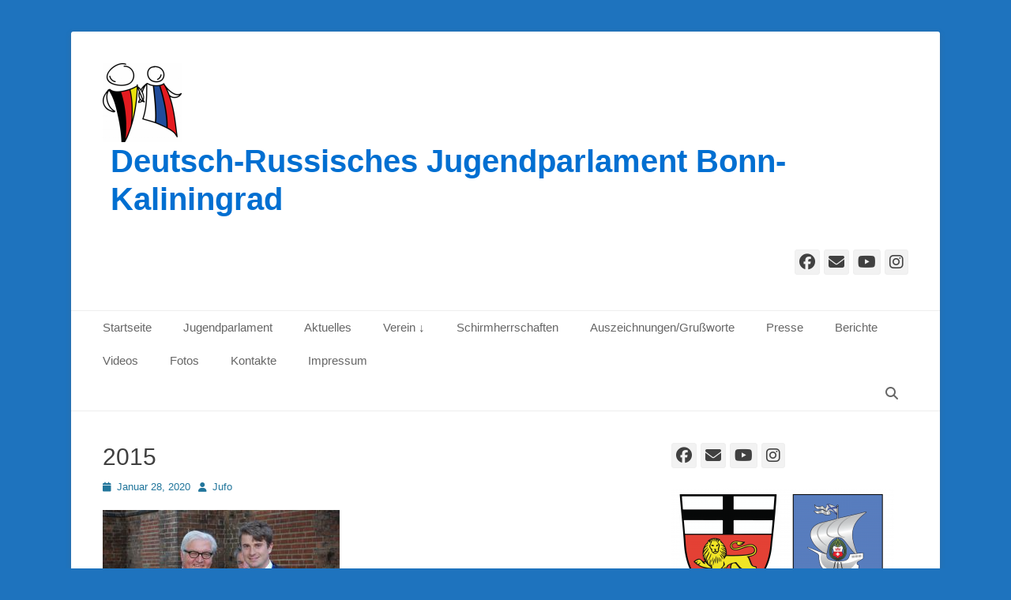

--- FILE ---
content_type: text/html; charset=UTF-8
request_url: https://jufo-bonn-kaliningrad.de/fotos-2/attachment/2015
body_size: 11528
content:
		<!DOCTYPE html>
		<html lang="de">
		
<head>
		<meta charset="UTF-8">
		<link rel="profile" href="http://gmpg.org/xfn/11">
		<meta name='robots' content='index, follow, max-image-preview:large, max-snippet:-1, max-video-preview:-1' />
	<style>img:is([sizes="auto" i], [sizes^="auto," i]) { contain-intrinsic-size: 3000px 1500px }</style>
	<meta name="viewport" content="width=device-width, initial-scale=1, minimum-scale=1">
	<!-- This site is optimized with the Yoast SEO plugin v26.7 - https://yoast.com/wordpress/plugins/seo/ -->
	<title>2015 - Deutsch-Russisches Jugendparlament Bonn-Kaliningrad</title>
	<link rel="canonical" href="https://jufo-bonn-kaliningrad.de/fotos-2/attachment/2015/" />
	<meta property="og:locale" content="de_DE" />
	<meta property="og:type" content="article" />
	<meta property="og:title" content="2015 - Deutsch-Russisches Jugendparlament Bonn-Kaliningrad" />
	<meta property="og:url" content="https://jufo-bonn-kaliningrad.de/fotos-2/attachment/2015/" />
	<meta property="og:site_name" content="Deutsch-Russisches Jugendparlament Bonn-Kaliningrad" />
	<meta property="og:image" content="https://jufo-bonn-kaliningrad.de/fotos-2/attachment/2015" />
	<meta property="og:image:width" content="2256" />
	<meta property="og:image:height" content="1496" />
	<meta property="og:image:type" content="image/jpeg" />
	<meta name="twitter:card" content="summary_large_image" />
	<script type="application/ld+json" class="yoast-schema-graph">{"@context":"https://schema.org","@graph":[{"@type":"WebPage","@id":"https://jufo-bonn-kaliningrad.de/fotos-2/attachment/2015/","url":"https://jufo-bonn-kaliningrad.de/fotos-2/attachment/2015/","name":"2015 - Deutsch-Russisches Jugendparlament Bonn-Kaliningrad","isPartOf":{"@id":"https://jufo-bonn-kaliningrad.de/#website"},"primaryImageOfPage":{"@id":"https://jufo-bonn-kaliningrad.de/fotos-2/attachment/2015/#primaryimage"},"image":{"@id":"https://jufo-bonn-kaliningrad.de/fotos-2/attachment/2015/#primaryimage"},"thumbnailUrl":"https://jufo-bonn-kaliningrad.de/wp-content/uploads/2020/01/2015.jpg","datePublished":"2020-01-28T11:38:58+00:00","breadcrumb":{"@id":"https://jufo-bonn-kaliningrad.de/fotos-2/attachment/2015/#breadcrumb"},"inLanguage":"de","potentialAction":[{"@type":"ReadAction","target":["https://jufo-bonn-kaliningrad.de/fotos-2/attachment/2015/"]}]},{"@type":"ImageObject","inLanguage":"de","@id":"https://jufo-bonn-kaliningrad.de/fotos-2/attachment/2015/#primaryimage","url":"https://jufo-bonn-kaliningrad.de/wp-content/uploads/2020/01/2015.jpg","contentUrl":"https://jufo-bonn-kaliningrad.de/wp-content/uploads/2020/01/2015.jpg","width":2256,"height":1496},{"@type":"BreadcrumbList","@id":"https://jufo-bonn-kaliningrad.de/fotos-2/attachment/2015/#breadcrumb","itemListElement":[{"@type":"ListItem","position":1,"name":"Home","item":"https://jufo-bonn-kaliningrad.de/"},{"@type":"ListItem","position":2,"name":"Fotos","item":"https://jufo-bonn-kaliningrad.de/fotos-2"},{"@type":"ListItem","position":3,"name":"2015"}]},{"@type":"WebSite","@id":"https://jufo-bonn-kaliningrad.de/#website","url":"https://jufo-bonn-kaliningrad.de/","name":"Deutsch-Russisches Jugendparlament Bonn-Kaliningrad","description":"","publisher":{"@id":"https://jufo-bonn-kaliningrad.de/#organization"},"potentialAction":[{"@type":"SearchAction","target":{"@type":"EntryPoint","urlTemplate":"https://jufo-bonn-kaliningrad.de/?s={search_term_string}"},"query-input":{"@type":"PropertyValueSpecification","valueRequired":true,"valueName":"search_term_string"}}],"inLanguage":"de"},{"@type":"Organization","@id":"https://jufo-bonn-kaliningrad.de/#organization","name":"Deutsch-Russisches Jugendparlament Bonn-Kaliningrad","url":"https://jufo-bonn-kaliningrad.de/","logo":{"@type":"ImageObject","inLanguage":"de","@id":"https://jufo-bonn-kaliningrad.de/#/schema/logo/image/","url":"https://jufo-bonn-kaliningrad.de/wp-content/uploads/2015/09/cropped-Logo-e1443252257177.png","contentUrl":"https://jufo-bonn-kaliningrad.de/wp-content/uploads/2015/09/cropped-Logo-e1443252257177.png","width":100,"height":100,"caption":"Deutsch-Russisches Jugendparlament Bonn-Kaliningrad"},"image":{"@id":"https://jufo-bonn-kaliningrad.de/#/schema/logo/image/"}}]}</script>
	<!-- / Yoast SEO plugin. -->


<link rel="alternate" type="application/rss+xml" title="Deutsch-Russisches Jugendparlament Bonn-Kaliningrad &raquo; Feed" href="https://jufo-bonn-kaliningrad.de/feed" />
<link rel="alternate" type="application/rss+xml" title="Deutsch-Russisches Jugendparlament Bonn-Kaliningrad &raquo; Kommentar-Feed" href="https://jufo-bonn-kaliningrad.de/comments/feed" />
<script type="text/javascript">
/* <![CDATA[ */
window._wpemojiSettings = {"baseUrl":"https:\/\/s.w.org\/images\/core\/emoji\/16.0.1\/72x72\/","ext":".png","svgUrl":"https:\/\/s.w.org\/images\/core\/emoji\/16.0.1\/svg\/","svgExt":".svg","source":{"concatemoji":"https:\/\/jufo-bonn-kaliningrad.de\/wp-includes\/js\/wp-emoji-release.min.js?ver=6.8.3"}};
/*! This file is auto-generated */
!function(s,n){var o,i,e;function c(e){try{var t={supportTests:e,timestamp:(new Date).valueOf()};sessionStorage.setItem(o,JSON.stringify(t))}catch(e){}}function p(e,t,n){e.clearRect(0,0,e.canvas.width,e.canvas.height),e.fillText(t,0,0);var t=new Uint32Array(e.getImageData(0,0,e.canvas.width,e.canvas.height).data),a=(e.clearRect(0,0,e.canvas.width,e.canvas.height),e.fillText(n,0,0),new Uint32Array(e.getImageData(0,0,e.canvas.width,e.canvas.height).data));return t.every(function(e,t){return e===a[t]})}function u(e,t){e.clearRect(0,0,e.canvas.width,e.canvas.height),e.fillText(t,0,0);for(var n=e.getImageData(16,16,1,1),a=0;a<n.data.length;a++)if(0!==n.data[a])return!1;return!0}function f(e,t,n,a){switch(t){case"flag":return n(e,"\ud83c\udff3\ufe0f\u200d\u26a7\ufe0f","\ud83c\udff3\ufe0f\u200b\u26a7\ufe0f")?!1:!n(e,"\ud83c\udde8\ud83c\uddf6","\ud83c\udde8\u200b\ud83c\uddf6")&&!n(e,"\ud83c\udff4\udb40\udc67\udb40\udc62\udb40\udc65\udb40\udc6e\udb40\udc67\udb40\udc7f","\ud83c\udff4\u200b\udb40\udc67\u200b\udb40\udc62\u200b\udb40\udc65\u200b\udb40\udc6e\u200b\udb40\udc67\u200b\udb40\udc7f");case"emoji":return!a(e,"\ud83e\udedf")}return!1}function g(e,t,n,a){var r="undefined"!=typeof WorkerGlobalScope&&self instanceof WorkerGlobalScope?new OffscreenCanvas(300,150):s.createElement("canvas"),o=r.getContext("2d",{willReadFrequently:!0}),i=(o.textBaseline="top",o.font="600 32px Arial",{});return e.forEach(function(e){i[e]=t(o,e,n,a)}),i}function t(e){var t=s.createElement("script");t.src=e,t.defer=!0,s.head.appendChild(t)}"undefined"!=typeof Promise&&(o="wpEmojiSettingsSupports",i=["flag","emoji"],n.supports={everything:!0,everythingExceptFlag:!0},e=new Promise(function(e){s.addEventListener("DOMContentLoaded",e,{once:!0})}),new Promise(function(t){var n=function(){try{var e=JSON.parse(sessionStorage.getItem(o));if("object"==typeof e&&"number"==typeof e.timestamp&&(new Date).valueOf()<e.timestamp+604800&&"object"==typeof e.supportTests)return e.supportTests}catch(e){}return null}();if(!n){if("undefined"!=typeof Worker&&"undefined"!=typeof OffscreenCanvas&&"undefined"!=typeof URL&&URL.createObjectURL&&"undefined"!=typeof Blob)try{var e="postMessage("+g.toString()+"("+[JSON.stringify(i),f.toString(),p.toString(),u.toString()].join(",")+"));",a=new Blob([e],{type:"text/javascript"}),r=new Worker(URL.createObjectURL(a),{name:"wpTestEmojiSupports"});return void(r.onmessage=function(e){c(n=e.data),r.terminate(),t(n)})}catch(e){}c(n=g(i,f,p,u))}t(n)}).then(function(e){for(var t in e)n.supports[t]=e[t],n.supports.everything=n.supports.everything&&n.supports[t],"flag"!==t&&(n.supports.everythingExceptFlag=n.supports.everythingExceptFlag&&n.supports[t]);n.supports.everythingExceptFlag=n.supports.everythingExceptFlag&&!n.supports.flag,n.DOMReady=!1,n.readyCallback=function(){n.DOMReady=!0}}).then(function(){return e}).then(function(){var e;n.supports.everything||(n.readyCallback(),(e=n.source||{}).concatemoji?t(e.concatemoji):e.wpemoji&&e.twemoji&&(t(e.twemoji),t(e.wpemoji)))}))}((window,document),window._wpemojiSettings);
/* ]]> */
</script>
<style id='wp-emoji-styles-inline-css' type='text/css'>

	img.wp-smiley, img.emoji {
		display: inline !important;
		border: none !important;
		box-shadow: none !important;
		height: 1em !important;
		width: 1em !important;
		margin: 0 0.07em !important;
		vertical-align: -0.1em !important;
		background: none !important;
		padding: 0 !important;
	}
</style>
<link rel='stylesheet' id='wp-block-library-css' href='https://jufo-bonn-kaliningrad.de/wp-includes/css/dist/block-library/style.min.css?ver=6.8.3' type='text/css' media='all' />
<style id='wp-block-library-theme-inline-css' type='text/css'>
.wp-block-audio :where(figcaption){color:#555;font-size:13px;text-align:center}.is-dark-theme .wp-block-audio :where(figcaption){color:#ffffffa6}.wp-block-audio{margin:0 0 1em}.wp-block-code{border:1px solid #ccc;border-radius:4px;font-family:Menlo,Consolas,monaco,monospace;padding:.8em 1em}.wp-block-embed :where(figcaption){color:#555;font-size:13px;text-align:center}.is-dark-theme .wp-block-embed :where(figcaption){color:#ffffffa6}.wp-block-embed{margin:0 0 1em}.blocks-gallery-caption{color:#555;font-size:13px;text-align:center}.is-dark-theme .blocks-gallery-caption{color:#ffffffa6}:root :where(.wp-block-image figcaption){color:#555;font-size:13px;text-align:center}.is-dark-theme :root :where(.wp-block-image figcaption){color:#ffffffa6}.wp-block-image{margin:0 0 1em}.wp-block-pullquote{border-bottom:4px solid;border-top:4px solid;color:currentColor;margin-bottom:1.75em}.wp-block-pullquote cite,.wp-block-pullquote footer,.wp-block-pullquote__citation{color:currentColor;font-size:.8125em;font-style:normal;text-transform:uppercase}.wp-block-quote{border-left:.25em solid;margin:0 0 1.75em;padding-left:1em}.wp-block-quote cite,.wp-block-quote footer{color:currentColor;font-size:.8125em;font-style:normal;position:relative}.wp-block-quote:where(.has-text-align-right){border-left:none;border-right:.25em solid;padding-left:0;padding-right:1em}.wp-block-quote:where(.has-text-align-center){border:none;padding-left:0}.wp-block-quote.is-large,.wp-block-quote.is-style-large,.wp-block-quote:where(.is-style-plain){border:none}.wp-block-search .wp-block-search__label{font-weight:700}.wp-block-search__button{border:1px solid #ccc;padding:.375em .625em}:where(.wp-block-group.has-background){padding:1.25em 2.375em}.wp-block-separator.has-css-opacity{opacity:.4}.wp-block-separator{border:none;border-bottom:2px solid;margin-left:auto;margin-right:auto}.wp-block-separator.has-alpha-channel-opacity{opacity:1}.wp-block-separator:not(.is-style-wide):not(.is-style-dots){width:100px}.wp-block-separator.has-background:not(.is-style-dots){border-bottom:none;height:1px}.wp-block-separator.has-background:not(.is-style-wide):not(.is-style-dots){height:2px}.wp-block-table{margin:0 0 1em}.wp-block-table td,.wp-block-table th{word-break:normal}.wp-block-table :where(figcaption){color:#555;font-size:13px;text-align:center}.is-dark-theme .wp-block-table :where(figcaption){color:#ffffffa6}.wp-block-video :where(figcaption){color:#555;font-size:13px;text-align:center}.is-dark-theme .wp-block-video :where(figcaption){color:#ffffffa6}.wp-block-video{margin:0 0 1em}:root :where(.wp-block-template-part.has-background){margin-bottom:0;margin-top:0;padding:1.25em 2.375em}
</style>
<style id='classic-theme-styles-inline-css' type='text/css'>
/*! This file is auto-generated */
.wp-block-button__link{color:#fff;background-color:#32373c;border-radius:9999px;box-shadow:none;text-decoration:none;padding:calc(.667em + 2px) calc(1.333em + 2px);font-size:1.125em}.wp-block-file__button{background:#32373c;color:#fff;text-decoration:none}
</style>
<style id='global-styles-inline-css' type='text/css'>
:root{--wp--preset--aspect-ratio--square: 1;--wp--preset--aspect-ratio--4-3: 4/3;--wp--preset--aspect-ratio--3-4: 3/4;--wp--preset--aspect-ratio--3-2: 3/2;--wp--preset--aspect-ratio--2-3: 2/3;--wp--preset--aspect-ratio--16-9: 16/9;--wp--preset--aspect-ratio--9-16: 9/16;--wp--preset--color--black: #111111;--wp--preset--color--cyan-bluish-gray: #abb8c3;--wp--preset--color--white: #ffffff;--wp--preset--color--pale-pink: #f78da7;--wp--preset--color--vivid-red: #cf2e2e;--wp--preset--color--luminous-vivid-orange: #ff6900;--wp--preset--color--luminous-vivid-amber: #fcb900;--wp--preset--color--light-green-cyan: #7bdcb5;--wp--preset--color--vivid-green-cyan: #00d084;--wp--preset--color--pale-cyan-blue: #8ed1fc;--wp--preset--color--vivid-cyan-blue: #0693e3;--wp--preset--color--vivid-purple: #9b51e0;--wp--preset--color--gray: #f4f4f4;--wp--preset--color--yellow: #e5ae4a;--wp--preset--color--blue: #21759b;--wp--preset--gradient--vivid-cyan-blue-to-vivid-purple: linear-gradient(135deg,rgba(6,147,227,1) 0%,rgb(155,81,224) 100%);--wp--preset--gradient--light-green-cyan-to-vivid-green-cyan: linear-gradient(135deg,rgb(122,220,180) 0%,rgb(0,208,130) 100%);--wp--preset--gradient--luminous-vivid-amber-to-luminous-vivid-orange: linear-gradient(135deg,rgba(252,185,0,1) 0%,rgba(255,105,0,1) 100%);--wp--preset--gradient--luminous-vivid-orange-to-vivid-red: linear-gradient(135deg,rgba(255,105,0,1) 0%,rgb(207,46,46) 100%);--wp--preset--gradient--very-light-gray-to-cyan-bluish-gray: linear-gradient(135deg,rgb(238,238,238) 0%,rgb(169,184,195) 100%);--wp--preset--gradient--cool-to-warm-spectrum: linear-gradient(135deg,rgb(74,234,220) 0%,rgb(151,120,209) 20%,rgb(207,42,186) 40%,rgb(238,44,130) 60%,rgb(251,105,98) 80%,rgb(254,248,76) 100%);--wp--preset--gradient--blush-light-purple: linear-gradient(135deg,rgb(255,206,236) 0%,rgb(152,150,240) 100%);--wp--preset--gradient--blush-bordeaux: linear-gradient(135deg,rgb(254,205,165) 0%,rgb(254,45,45) 50%,rgb(107,0,62) 100%);--wp--preset--gradient--luminous-dusk: linear-gradient(135deg,rgb(255,203,112) 0%,rgb(199,81,192) 50%,rgb(65,88,208) 100%);--wp--preset--gradient--pale-ocean: linear-gradient(135deg,rgb(255,245,203) 0%,rgb(182,227,212) 50%,rgb(51,167,181) 100%);--wp--preset--gradient--electric-grass: linear-gradient(135deg,rgb(202,248,128) 0%,rgb(113,206,126) 100%);--wp--preset--gradient--midnight: linear-gradient(135deg,rgb(2,3,129) 0%,rgb(40,116,252) 100%);--wp--preset--font-size--small: 14px;--wp--preset--font-size--medium: 20px;--wp--preset--font-size--large: 48px;--wp--preset--font-size--x-large: 42px;--wp--preset--font-size--normal: 17px;--wp--preset--font-size--huge: 64px;--wp--preset--spacing--20: 0.44rem;--wp--preset--spacing--30: 0.67rem;--wp--preset--spacing--40: 1rem;--wp--preset--spacing--50: 1.5rem;--wp--preset--spacing--60: 2.25rem;--wp--preset--spacing--70: 3.38rem;--wp--preset--spacing--80: 5.06rem;--wp--preset--shadow--natural: 6px 6px 9px rgba(0, 0, 0, 0.2);--wp--preset--shadow--deep: 12px 12px 50px rgba(0, 0, 0, 0.4);--wp--preset--shadow--sharp: 6px 6px 0px rgba(0, 0, 0, 0.2);--wp--preset--shadow--outlined: 6px 6px 0px -3px rgba(255, 255, 255, 1), 6px 6px rgba(0, 0, 0, 1);--wp--preset--shadow--crisp: 6px 6px 0px rgba(0, 0, 0, 1);}:where(.is-layout-flex){gap: 0.5em;}:where(.is-layout-grid){gap: 0.5em;}body .is-layout-flex{display: flex;}.is-layout-flex{flex-wrap: wrap;align-items: center;}.is-layout-flex > :is(*, div){margin: 0;}body .is-layout-grid{display: grid;}.is-layout-grid > :is(*, div){margin: 0;}:where(.wp-block-columns.is-layout-flex){gap: 2em;}:where(.wp-block-columns.is-layout-grid){gap: 2em;}:where(.wp-block-post-template.is-layout-flex){gap: 1.25em;}:where(.wp-block-post-template.is-layout-grid){gap: 1.25em;}.has-black-color{color: var(--wp--preset--color--black) !important;}.has-cyan-bluish-gray-color{color: var(--wp--preset--color--cyan-bluish-gray) !important;}.has-white-color{color: var(--wp--preset--color--white) !important;}.has-pale-pink-color{color: var(--wp--preset--color--pale-pink) !important;}.has-vivid-red-color{color: var(--wp--preset--color--vivid-red) !important;}.has-luminous-vivid-orange-color{color: var(--wp--preset--color--luminous-vivid-orange) !important;}.has-luminous-vivid-amber-color{color: var(--wp--preset--color--luminous-vivid-amber) !important;}.has-light-green-cyan-color{color: var(--wp--preset--color--light-green-cyan) !important;}.has-vivid-green-cyan-color{color: var(--wp--preset--color--vivid-green-cyan) !important;}.has-pale-cyan-blue-color{color: var(--wp--preset--color--pale-cyan-blue) !important;}.has-vivid-cyan-blue-color{color: var(--wp--preset--color--vivid-cyan-blue) !important;}.has-vivid-purple-color{color: var(--wp--preset--color--vivid-purple) !important;}.has-black-background-color{background-color: var(--wp--preset--color--black) !important;}.has-cyan-bluish-gray-background-color{background-color: var(--wp--preset--color--cyan-bluish-gray) !important;}.has-white-background-color{background-color: var(--wp--preset--color--white) !important;}.has-pale-pink-background-color{background-color: var(--wp--preset--color--pale-pink) !important;}.has-vivid-red-background-color{background-color: var(--wp--preset--color--vivid-red) !important;}.has-luminous-vivid-orange-background-color{background-color: var(--wp--preset--color--luminous-vivid-orange) !important;}.has-luminous-vivid-amber-background-color{background-color: var(--wp--preset--color--luminous-vivid-amber) !important;}.has-light-green-cyan-background-color{background-color: var(--wp--preset--color--light-green-cyan) !important;}.has-vivid-green-cyan-background-color{background-color: var(--wp--preset--color--vivid-green-cyan) !important;}.has-pale-cyan-blue-background-color{background-color: var(--wp--preset--color--pale-cyan-blue) !important;}.has-vivid-cyan-blue-background-color{background-color: var(--wp--preset--color--vivid-cyan-blue) !important;}.has-vivid-purple-background-color{background-color: var(--wp--preset--color--vivid-purple) !important;}.has-black-border-color{border-color: var(--wp--preset--color--black) !important;}.has-cyan-bluish-gray-border-color{border-color: var(--wp--preset--color--cyan-bluish-gray) !important;}.has-white-border-color{border-color: var(--wp--preset--color--white) !important;}.has-pale-pink-border-color{border-color: var(--wp--preset--color--pale-pink) !important;}.has-vivid-red-border-color{border-color: var(--wp--preset--color--vivid-red) !important;}.has-luminous-vivid-orange-border-color{border-color: var(--wp--preset--color--luminous-vivid-orange) !important;}.has-luminous-vivid-amber-border-color{border-color: var(--wp--preset--color--luminous-vivid-amber) !important;}.has-light-green-cyan-border-color{border-color: var(--wp--preset--color--light-green-cyan) !important;}.has-vivid-green-cyan-border-color{border-color: var(--wp--preset--color--vivid-green-cyan) !important;}.has-pale-cyan-blue-border-color{border-color: var(--wp--preset--color--pale-cyan-blue) !important;}.has-vivid-cyan-blue-border-color{border-color: var(--wp--preset--color--vivid-cyan-blue) !important;}.has-vivid-purple-border-color{border-color: var(--wp--preset--color--vivid-purple) !important;}.has-vivid-cyan-blue-to-vivid-purple-gradient-background{background: var(--wp--preset--gradient--vivid-cyan-blue-to-vivid-purple) !important;}.has-light-green-cyan-to-vivid-green-cyan-gradient-background{background: var(--wp--preset--gradient--light-green-cyan-to-vivid-green-cyan) !important;}.has-luminous-vivid-amber-to-luminous-vivid-orange-gradient-background{background: var(--wp--preset--gradient--luminous-vivid-amber-to-luminous-vivid-orange) !important;}.has-luminous-vivid-orange-to-vivid-red-gradient-background{background: var(--wp--preset--gradient--luminous-vivid-orange-to-vivid-red) !important;}.has-very-light-gray-to-cyan-bluish-gray-gradient-background{background: var(--wp--preset--gradient--very-light-gray-to-cyan-bluish-gray) !important;}.has-cool-to-warm-spectrum-gradient-background{background: var(--wp--preset--gradient--cool-to-warm-spectrum) !important;}.has-blush-light-purple-gradient-background{background: var(--wp--preset--gradient--blush-light-purple) !important;}.has-blush-bordeaux-gradient-background{background: var(--wp--preset--gradient--blush-bordeaux) !important;}.has-luminous-dusk-gradient-background{background: var(--wp--preset--gradient--luminous-dusk) !important;}.has-pale-ocean-gradient-background{background: var(--wp--preset--gradient--pale-ocean) !important;}.has-electric-grass-gradient-background{background: var(--wp--preset--gradient--electric-grass) !important;}.has-midnight-gradient-background{background: var(--wp--preset--gradient--midnight) !important;}.has-small-font-size{font-size: var(--wp--preset--font-size--small) !important;}.has-medium-font-size{font-size: var(--wp--preset--font-size--medium) !important;}.has-large-font-size{font-size: var(--wp--preset--font-size--large) !important;}.has-x-large-font-size{font-size: var(--wp--preset--font-size--x-large) !important;}
:where(.wp-block-post-template.is-layout-flex){gap: 1.25em;}:where(.wp-block-post-template.is-layout-grid){gap: 1.25em;}
:where(.wp-block-columns.is-layout-flex){gap: 2em;}:where(.wp-block-columns.is-layout-grid){gap: 2em;}
:root :where(.wp-block-pullquote){font-size: 1.5em;line-height: 1.6;}
</style>
<link rel='stylesheet' id='responsive-lightbox-tosrus-css' href='https://jufo-bonn-kaliningrad.de/wp-content/plugins/responsive-lightbox/assets/tosrus/jquery.tosrus.min.css?ver=2.5.0' type='text/css' media='all' />
<link rel='stylesheet' id='catchbase-style-css' href='https://jufo-bonn-kaliningrad.de/wp-content/themes/catch-base/style.css?ver=20251209-192806' type='text/css' media='all' />
<link rel='stylesheet' id='catch-base-block-style-css' href='https://jufo-bonn-kaliningrad.de/wp-content/themes/catch-base/css/blocks.css?ver=3.5.1' type='text/css' media='all' />
<link rel='stylesheet' id='font-awesome-css' href='https://jufo-bonn-kaliningrad.de/wp-content/themes/catch-base/css/font-awesome/css/all.min.css?ver=6.7.2' type='text/css' media='all' />
<link rel='stylesheet' id='catchbase-responsive-css' href='https://jufo-bonn-kaliningrad.de/wp-content/themes/catch-base/css/responsive.css?ver=6.8.3' type='text/css' media='all' />
<link rel='stylesheet' id='jquery-sidr-css' href='https://jufo-bonn-kaliningrad.de/wp-content/themes/catch-base/css/jquery.sidr.light.min.css?ver=2.1.0' type='text/css' media='all' />
<script type="text/javascript" src="https://jufo-bonn-kaliningrad.de/wp-includes/js/jquery/jquery.min.js?ver=3.7.1" id="jquery-core-js"></script>
<script type="text/javascript" src="https://jufo-bonn-kaliningrad.de/wp-includes/js/jquery/jquery-migrate.min.js?ver=3.4.1" id="jquery-migrate-js"></script>
<script type="text/javascript" src="https://jufo-bonn-kaliningrad.de/wp-content/plugins/responsive-lightbox/assets/dompurify/purify.min.js?ver=3.3.1" id="dompurify-js"></script>
<script type="text/javascript" id="responsive-lightbox-sanitizer-js-before">
/* <![CDATA[ */
window.RLG = window.RLG || {}; window.RLG.sanitizeAllowedHosts = ["youtube.com","www.youtube.com","youtu.be","vimeo.com","player.vimeo.com"];
/* ]]> */
</script>
<script type="text/javascript" src="https://jufo-bonn-kaliningrad.de/wp-content/plugins/responsive-lightbox/js/sanitizer.js?ver=2.6.1" id="responsive-lightbox-sanitizer-js"></script>
<script type="text/javascript" src="https://jufo-bonn-kaliningrad.de/wp-content/plugins/responsive-lightbox/assets/tosrus/jquery.tosrus.min.js?ver=2.5.0" id="responsive-lightbox-tosrus-js"></script>
<script type="text/javascript" src="https://jufo-bonn-kaliningrad.de/wp-includes/js/underscore.min.js?ver=1.13.7" id="underscore-js"></script>
<script type="text/javascript" src="https://jufo-bonn-kaliningrad.de/wp-content/plugins/responsive-lightbox/assets/infinitescroll/infinite-scroll.pkgd.min.js?ver=4.0.1" id="responsive-lightbox-infinite-scroll-js"></script>
<script type="text/javascript" id="responsive-lightbox-js-before">
/* <![CDATA[ */
var rlArgs = {"script":"tosrus","selector":"lightbox","customEvents":"","activeGalleries":true,"effect":"slide","infinite":true,"keys":false,"autoplay":false,"pauseOnHover":false,"timeout":7000,"pagination":true,"paginationType":"thumbnails","closeOnClick":false,"woocommerce_gallery":false,"ajaxurl":"https:\/\/jufo-bonn-kaliningrad.de\/wp-admin\/admin-ajax.php","nonce":"261998b4e8","preview":false,"postId":1958,"scriptExtension":false};
/* ]]> */
</script>
<script type="text/javascript" src="https://jufo-bonn-kaliningrad.de/wp-content/plugins/responsive-lightbox/js/front.js?ver=2.6.1" id="responsive-lightbox-js"></script>
<script type="text/javascript" src="https://jufo-bonn-kaliningrad.de/wp-content/themes/catch-base/js/jquery.sidr.min.js?ver=2.2.1.1" id="jquery-sidr-js"></script>
<script type="text/javascript" src="https://jufo-bonn-kaliningrad.de/wp-content/themes/catch-base/js/catchbase-custom-scripts.min.js" id="catchbase-custom-scripts-js"></script>
<link rel="https://api.w.org/" href="https://jufo-bonn-kaliningrad.de/wp-json/" /><link rel="alternate" title="JSON" type="application/json" href="https://jufo-bonn-kaliningrad.de/wp-json/wp/v2/media/1958" /><link rel="EditURI" type="application/rsd+xml" title="RSD" href="https://jufo-bonn-kaliningrad.de/xmlrpc.php?rsd" />
<meta name="generator" content="WordPress 6.8.3" />
<link rel='shortlink' href='https://jufo-bonn-kaliningrad.de/?p=1958' />
<link rel="alternate" title="oEmbed (JSON)" type="application/json+oembed" href="https://jufo-bonn-kaliningrad.de/wp-json/oembed/1.0/embed?url=https%3A%2F%2Fjufo-bonn-kaliningrad.de%2Ffotos-2%2Fattachment%2F2015%23main" />
<link rel="alternate" title="oEmbed (XML)" type="text/xml+oembed" href="https://jufo-bonn-kaliningrad.de/wp-json/oembed/1.0/embed?url=https%3A%2F%2Fjufo-bonn-kaliningrad.de%2Ffotos-2%2Fattachment%2F2015%23main&#038;format=xml" />

        <script type="text/javascript">
            var jQueryMigrateHelperHasSentDowngrade = false;

			window.onerror = function( msg, url, line, col, error ) {
				// Break out early, do not processing if a downgrade reqeust was already sent.
				if ( jQueryMigrateHelperHasSentDowngrade ) {
					return true;
                }

				var xhr = new XMLHttpRequest();
				var nonce = 'e41f225e36';
				var jQueryFunctions = [
					'andSelf',
					'browser',
					'live',
					'boxModel',
					'support.boxModel',
					'size',
					'swap',
					'clean',
					'sub',
                ];
				var match_pattern = /\)\.(.+?) is not a function/;
                var erroredFunction = msg.match( match_pattern );

                // If there was no matching functions, do not try to downgrade.
                if ( null === erroredFunction || typeof erroredFunction !== 'object' || typeof erroredFunction[1] === "undefined" || -1 === jQueryFunctions.indexOf( erroredFunction[1] ) ) {
                    return true;
                }

                // Set that we've now attempted a downgrade request.
                jQueryMigrateHelperHasSentDowngrade = true;

				xhr.open( 'POST', 'https://jufo-bonn-kaliningrad.de/wp-admin/admin-ajax.php' );
				xhr.setRequestHeader( 'Content-Type', 'application/x-www-form-urlencoded' );
				xhr.onload = function () {
					var response,
                        reload = false;

					if ( 200 === xhr.status ) {
                        try {
                        	response = JSON.parse( xhr.response );

                        	reload = response.data.reload;
                        } catch ( e ) {
                        	reload = false;
                        }
                    }

					// Automatically reload the page if a deprecation caused an automatic downgrade, ensure visitors get the best possible experience.
					if ( reload ) {
						location.reload();
                    }
				};

				xhr.send( encodeURI( 'action=jquery-migrate-downgrade-version&_wpnonce=' + nonce ) );

				// Suppress error alerts in older browsers
				return true;
			}
        </script>

			<style type="text/css">
				.site-title a,
			.site-description {
				color: #006fd1 !important;
			}
		</style>
	<style type="text/css" id="custom-background-css">
body.custom-background { background-color: #1e73be; }
</style>
	<link rel="icon" href="https://jufo-bonn-kaliningrad.de/wp-content/uploads/2017/01/cropped-Logo-deuts.-JP-32x32.png" sizes="32x32" />
<link rel="icon" href="https://jufo-bonn-kaliningrad.de/wp-content/uploads/2017/01/cropped-Logo-deuts.-JP-192x192.png" sizes="192x192" />
<link rel="apple-touch-icon" href="https://jufo-bonn-kaliningrad.de/wp-content/uploads/2017/01/cropped-Logo-deuts.-JP-180x180.png" />
<meta name="msapplication-TileImage" content="https://jufo-bonn-kaliningrad.de/wp-content/uploads/2017/01/cropped-Logo-deuts.-JP-270x270.png" />
</head>

<body class="attachment wp-singular attachment-template-default single single-attachment postid-1958 attachmentid-1958 attachment-jpeg custom-background wp-custom-logo wp-embed-responsive wp-theme-catch-base two-columns content-left excerpt-featured-image mobile-menu-one">


		<div id="page" class="hfeed site">
				<header id="masthead" role="banner">
    		<div class="wrapper">
		
    <div id="mobile-header-left-menu" class="mobile-menu-anchor primary-menu">
        <a href="#mobile-header-left-nav" id="header-left-menu" class="font-awesome fa-menu">
            <span class="mobile-menu-text">Menü</span>
        </a>
    </div><!-- #mobile-header-menu -->
    <div id="site-branding" class="logo-left">
				<div id="site-logo"><a href="https://jufo-bonn-kaliningrad.de/" class="custom-logo-link" rel="home"><img width="100" height="100" src="https://jufo-bonn-kaliningrad.de/wp-content/uploads/2015/09/cropped-Logo-e1443252257177.png" class="custom-logo" alt="Deutsch-Russisches Jugendparlament Bonn-Kaliningrad" decoding="async" /></a></div><!-- #site-logo --><div id="site-header"><p class="site-title"><a href="https://jufo-bonn-kaliningrad.de/">Deutsch-Russisches Jugendparlament Bonn-Kaliningrad</a></p><p class="site-description"></p></div><!-- #site-header --></div><!-- #site-branding-->	<aside class="sidebar sidebar-header-right widget-area">
					<section class="widget widget_catchbase_social_icons" id="header-right-social-icons">
				<div class="widget-wrap">
					<a class="font-awesome fa-brands fa-facebook" target="_blank" title="Facebook" href="https://www.facebook.com/jugendparlamentbonnkaliningrad"><span class="screen-reader-text">Facebook</span> </a><a class="font-awesome fa-solid fa-envelope" target="_blank" title="E-Mail" href="jufo.bonn.kaliningrad@gmail.com"><span class="screen-reader-text">E-Mail</span> </a><a class="font-awesome fa-brands fa-youtube" target="_blank" title="YouTube" href="https://www.youtube.com/channel/UC1YzX3GiLs_fFUciykEdN3A"><span class="screen-reader-text">YouTube</span> </a><a class="font-awesome fa-brands fa-instagram" target="_blank" title="Instagram" href="https://www.instagram.com/jugendparlamentbonnkaliningrad/"><span class="screen-reader-text">Instagram</span> </a>				</div>
			</section>
			</aside><!-- .sidebar .header-sidebar .widget-area -->
			</div><!-- .wrapper -->
		</header><!-- #masthead -->
			<nav class="site-navigation nav-primary search-enabled" role="navigation">
        <div class="wrapper">
            <h3 class="assistive-text">Primäres Menü</h3>
            <div class="screen-reader-text skip-link"><a href="#content" title="Zum Inhalt springen">Zum Inhalt springen</a></div>
            <ul id="menu-menu-1" class="menu catchbase-nav-menu"><li id="menu-item-16" class="menu-item menu-item-type-custom menu-item-object-custom menu-item-home menu-item-16"><a href="https://jufo-bonn-kaliningrad.de/">Startseite</a></li>
<li id="menu-item-19" class="menu-item menu-item-type-post_type menu-item-object-page menu-item-19"><a href="https://jufo-bonn-kaliningrad.de/jugendparlament">Jugendparlament</a></li>
<li id="menu-item-58" class="menu-item menu-item-type-taxonomy menu-item-object-category menu-item-58"><a href="https://jufo-bonn-kaliningrad.de/category/aktuelles">Aktuelles</a></li>
<li id="menu-item-874" class="menu-item menu-item-type-post_type menu-item-object-page menu-item-has-children menu-item-874"><a href="https://jufo-bonn-kaliningrad.de/verein">Verein ↓</a>
<ul class="sub-menu">
	<li id="menu-item-879" class="menu-item menu-item-type-post_type menu-item-object-page menu-item-879"><a href="https://jufo-bonn-kaliningrad.de/vorstand">Vorstand</a></li>
	<li id="menu-item-881" class="menu-item menu-item-type-post_type menu-item-object-page menu-item-881"><a href="https://jufo-bonn-kaliningrad.de/satzung">Satzung</a></li>
	<li id="menu-item-884" class="menu-item menu-item-type-post_type menu-item-object-page menu-item-884"><a href="https://jufo-bonn-kaliningrad.de/mitglied-werden">Mitglied werden/Spenden</a></li>
</ul>
</li>
<li id="menu-item-474" class="menu-item menu-item-type-post_type menu-item-object-page menu-item-474"><a href="https://jufo-bonn-kaliningrad.de/schirmherrschaften">Schirmherrschaften</a></li>
<li id="menu-item-963" class="menu-item menu-item-type-post_type menu-item-object-page menu-item-963"><a href="https://jufo-bonn-kaliningrad.de/auszeichnungen">Auszeichnungen/Grußworte</a></li>
<li id="menu-item-17" class="menu-item menu-item-type-post_type menu-item-object-page menu-item-17"><a href="https://jufo-bonn-kaliningrad.de/fotos">Presse</a></li>
<li id="menu-item-599" class="menu-item menu-item-type-post_type menu-item-object-page menu-item-599"><a href="https://jufo-bonn-kaliningrad.de/info-downloads">Berichte</a></li>
<li id="menu-item-997" class="menu-item menu-item-type-post_type menu-item-object-page menu-item-997"><a href="https://jufo-bonn-kaliningrad.de/videos">Videos</a></li>
<li id="menu-item-1965" class="menu-item menu-item-type-post_type menu-item-object-page menu-item-1965"><a href="https://jufo-bonn-kaliningrad.de/fotos-2">Fotos</a></li>
<li id="menu-item-20" class="menu-item menu-item-type-post_type menu-item-object-page menu-item-20"><a href="https://jufo-bonn-kaliningrad.de/kontakte">Kontakte</a></li>
<li id="menu-item-158" class="menu-item menu-item-type-post_type menu-item-object-page menu-item-158"><a href="https://jufo-bonn-kaliningrad.de/impressum">Impressum</a></li>
</ul>                <div id="search-toggle" class="font-awesome">
                    <a class="screen-reader-text" href="#search-container">Suchen</a>
                </div>

                <div id="search-container" class="displaynone">
                    
<form role="search" method="get" class="search-form" action="https://jufo-bonn-kaliningrad.de/">
	<label>
		<span class="screen-reader-text">Suche nach:</span>
		<input type="search" class="search-field" placeholder="Suche" value="" name="s" title="Suche nach:">
	</label>
	<input type="submit" class="search-submit" value="Suchen">
</form>
                </div>
    	</div><!-- .wrapper -->
    </nav><!-- .nav-primary -->
    <!-- Disable Header Image -->		<div id="content" class="site-content">
			<div class="wrapper">
	
	<main id="main" class="site-main" role="main">

	
		
<article id="post-1958" class="post-1958 attachment type-attachment status-inherit hentry">
	<!-- Page/Post Single Image Disabled or No Image set in Post Thumbnail -->
	<div class="entry-container">
		<header class="entry-header">
			<h1 class="entry-title">2015</h1>

			<p class="entry-meta"><span class="posted-on"><span class="screen-reader-text">Posted on</span><a href="https://jufo-bonn-kaliningrad.de/fotos-2/attachment/2015#main" rel="bookmark"><time class="entry-date published updated" datetime="2020-01-28T11:38:58+00:00">Januar 28, 2020</time></a></span><span class="byline"><span class="author vcard"><span class="screen-reader-text">Autor</span><a class="url fn n" href="https://jufo-bonn-kaliningrad.de/author/hedda">Jufo</a></span></span></p><!-- .entry-meta -->		</header><!-- .entry-header -->

		<div class="entry-content">
			<p class="attachment"><a href='https://jufo-bonn-kaliningrad.de/wp-content/uploads/2020/01/2015.jpg' title="" data-rl_title="" class="rl-gallery-link" data-rl_caption="" data-rel="lightbox-gallery-0"><img fetchpriority="high" decoding="async" width="300" height="199" src="https://jufo-bonn-kaliningrad.de/wp-content/uploads/2020/01/2015-300x199.jpg" class="attachment-medium size-medium" alt="" srcset="https://jufo-bonn-kaliningrad.de/wp-content/uploads/2020/01/2015-300x199.jpg 300w, https://jufo-bonn-kaliningrad.de/wp-content/uploads/2020/01/2015-1024x679.jpg 1024w, https://jufo-bonn-kaliningrad.de/wp-content/uploads/2020/01/2015-768x509.jpg 768w, https://jufo-bonn-kaliningrad.de/wp-content/uploads/2020/01/2015-1536x1019.jpg 1536w, https://jufo-bonn-kaliningrad.de/wp-content/uploads/2020/01/2015-2048x1358.jpg 2048w" sizes="(max-width: 300px) 100vw, 300px" /></a></p>
					</div><!-- .entry-content -->

		<footer class="entry-footer">
			<p class="entry-meta"></p><!-- .entry-meta -->		</footer><!-- .entry-footer -->
	</div><!-- .entry-container -->
</article><!-- #post-## -->
		
	<nav class="navigation post-navigation" aria-label="Beiträge">
		<h2 class="screen-reader-text">Beitragsnavigation</h2>
		<div class="nav-links"><div class="nav-previous"><a href="https://jufo-bonn-kaliningrad.de/fotos-2" rel="prev"><span class="meta-nav" aria-hidden="true">&larr; Vorheriger</span> <span class="screen-reader-text">Vorheriger Beitrag:</span> <span class="post-title">Fotos</span></a></div></div>
	</nav>	
	</main><!-- #main -->


	<aside class="sidebar sidebar-primary widget-area" role="complementary">
	<section id="catchbase_social_icons-9" class="widget widget_catchbase_social_icons"><div class="widget-wrap"><a class="font-awesome fa-brands fa-facebook" target="_blank" title="Facebook" href="https://www.facebook.com/jugendparlamentbonnkaliningrad"><span class="screen-reader-text">Facebook</span> </a><a class="font-awesome fa-solid fa-envelope" target="_blank" title="E-Mail" href="jufo.bonn.kaliningrad@gmail.com"><span class="screen-reader-text">E-Mail</span> </a><a class="font-awesome fa-brands fa-youtube" target="_blank" title="YouTube" href="https://www.youtube.com/channel/UC1YzX3GiLs_fFUciykEdN3A"><span class="screen-reader-text">YouTube</span> </a><a class="font-awesome fa-brands fa-instagram" target="_blank" title="Instagram" href="https://www.instagram.com/jugendparlamentbonnkaliningrad/"><span class="screen-reader-text">Instagram</span> </a></div><!-- .widget-wrap --></section><!-- #widget-default-search --><section id="media_image-5" class="widget widget_media_image"><div class="widget-wrap"><img width="282" height="300" src="https://jufo-bonn-kaliningrad.de/wp-content/uploads/2017/07/komplett-282x300.png" class="image wp-image-822  attachment-medium size-medium" alt="" style="max-width: 100%; height: auto;" decoding="async" loading="lazy" srcset="https://jufo-bonn-kaliningrad.de/wp-content/uploads/2017/07/komplett-282x300.png 282w, https://jufo-bonn-kaliningrad.de/wp-content/uploads/2017/07/komplett-768x817.png 768w, https://jufo-bonn-kaliningrad.de/wp-content/uploads/2017/07/komplett-962x1024.png 962w" sizes="auto, (max-width: 282px) 100vw, 282px" /></div><!-- .widget-wrap --></section><!-- #widget-default-search --><section id="media_image-7" class="widget widget_media_image"><div class="widget-wrap"><img width="255" height="300" src="https://jufo-bonn-kaliningrad.de/wp-content/uploads/2017/07/komplett-2-255x300.png" class="image wp-image-825  attachment-medium size-medium" alt="" style="max-width: 100%; height: auto;" decoding="async" loading="lazy" srcset="https://jufo-bonn-kaliningrad.de/wp-content/uploads/2017/07/komplett-2-255x300.png 255w, https://jufo-bonn-kaliningrad.de/wp-content/uploads/2017/07/komplett-2-768x905.png 768w, https://jufo-bonn-kaliningrad.de/wp-content/uploads/2017/07/komplett-2-869x1024.png 869w" sizes="auto, (max-width: 255px) 100vw, 255px" /></div><!-- .widget-wrap --></section><!-- #widget-default-search -->	</aside><!-- .sidebar sidebar-primary widget-area -->


			</div><!-- .wrapper -->
	    </div><!-- #content -->
		            
	<footer id="colophon" class="site-footer" role="contentinfo">
    <div id="supplementary" class="one">
    <div class="wrapper">
                <div id="first" class="widget-area" role="complementary">
            <section id="catchbase_social_icons-8" class="widget widget_catchbase_social_icons"><div class="widget-wrap"><a class="font-awesome fa-brands fa-facebook" target="_blank" title="Facebook" href="https://www.facebook.com/jugendparlamentbonnkaliningrad"><span class="screen-reader-text">Facebook</span> </a><a class="font-awesome fa-solid fa-envelope" target="_blank" title="E-Mail" href="jufo.bonn.kaliningrad@gmail.com"><span class="screen-reader-text">E-Mail</span> </a><a class="font-awesome fa-brands fa-youtube" target="_blank" title="YouTube" href="https://www.youtube.com/channel/UC1YzX3GiLs_fFUciykEdN3A"><span class="screen-reader-text">YouTube</span> </a><a class="font-awesome fa-brands fa-instagram" target="_blank" title="Instagram" href="https://www.instagram.com/jugendparlamentbonnkaliningrad/"><span class="screen-reader-text">Instagram</span> </a></div><!-- .widget-wrap --></section><!-- #widget-default-search -->        </div><!-- #first .widget-area -->
        
        
            </div> <!-- .wrapper -->
</div><!-- #supplementary -->
    	<div id="site-generator" class="two">
    		<div class="wrapper">
    			<div id="footer-left-content" class="copyright">Copyright &copy; 2026 <a href="https://jufo-bonn-kaliningrad.de/">Deutsch-Russisches Jugendparlament Bonn-Kaliningrad</a>. Alle Rechte vorbehalten. </div>

    			<div id="footer-right-content" class="powered">Catch Base&nbsp;von&nbsp;<a target="_blank" href="https://catchthemes.com/">Catch Themes</a></div>
			</div><!-- .wrapper -->
		</div><!-- #site-generator -->	</footer><!-- #colophon -->
			</div><!-- #page -->
		
<a href="#masthead" id="scrollup" class="font-awesome"><span class="screen-reader-text">Nach oben scrollen</span></a><nav id="mobile-header-left-nav" class="mobile-menu" role="navigation"><ul id="header-left-nav" class="menu"><li class="menu-item menu-item-type-custom menu-item-object-custom menu-item-home menu-item-16"><a href="https://jufo-bonn-kaliningrad.de/">Startseite</a></li>
<li class="menu-item menu-item-type-post_type menu-item-object-page menu-item-19"><a href="https://jufo-bonn-kaliningrad.de/jugendparlament">Jugendparlament</a></li>
<li class="menu-item menu-item-type-taxonomy menu-item-object-category menu-item-58"><a href="https://jufo-bonn-kaliningrad.de/category/aktuelles">Aktuelles</a></li>
<li class="menu-item menu-item-type-post_type menu-item-object-page menu-item-has-children menu-item-874"><a href="https://jufo-bonn-kaliningrad.de/verein">Verein ↓</a>
<ul class="sub-menu">
	<li class="menu-item menu-item-type-post_type menu-item-object-page menu-item-879"><a href="https://jufo-bonn-kaliningrad.de/vorstand">Vorstand</a></li>
	<li class="menu-item menu-item-type-post_type menu-item-object-page menu-item-881"><a href="https://jufo-bonn-kaliningrad.de/satzung">Satzung</a></li>
	<li class="menu-item menu-item-type-post_type menu-item-object-page menu-item-884"><a href="https://jufo-bonn-kaliningrad.de/mitglied-werden">Mitglied werden/Spenden</a></li>
</ul>
</li>
<li class="menu-item menu-item-type-post_type menu-item-object-page menu-item-474"><a href="https://jufo-bonn-kaliningrad.de/schirmherrschaften">Schirmherrschaften</a></li>
<li class="menu-item menu-item-type-post_type menu-item-object-page menu-item-963"><a href="https://jufo-bonn-kaliningrad.de/auszeichnungen">Auszeichnungen/Grußworte</a></li>
<li class="menu-item menu-item-type-post_type menu-item-object-page menu-item-17"><a href="https://jufo-bonn-kaliningrad.de/fotos">Presse</a></li>
<li class="menu-item menu-item-type-post_type menu-item-object-page menu-item-599"><a href="https://jufo-bonn-kaliningrad.de/info-downloads">Berichte</a></li>
<li class="menu-item menu-item-type-post_type menu-item-object-page menu-item-997"><a href="https://jufo-bonn-kaliningrad.de/videos">Videos</a></li>
<li class="menu-item menu-item-type-post_type menu-item-object-page menu-item-1965"><a href="https://jufo-bonn-kaliningrad.de/fotos-2">Fotos</a></li>
<li class="menu-item menu-item-type-post_type menu-item-object-page menu-item-20"><a href="https://jufo-bonn-kaliningrad.de/kontakte">Kontakte</a></li>
<li class="menu-item menu-item-type-post_type menu-item-object-page menu-item-158"><a href="https://jufo-bonn-kaliningrad.de/impressum">Impressum</a></li>
</ul></nav><!-- #mobile-header-left-nav -->
<script type="speculationrules">
{"prefetch":[{"source":"document","where":{"and":[{"href_matches":"\/*"},{"not":{"href_matches":["\/wp-*.php","\/wp-admin\/*","\/wp-content\/uploads\/*","\/wp-content\/*","\/wp-content\/plugins\/*","\/wp-content\/themes\/catch-base\/*","\/*\\?(.+)"]}},{"not":{"selector_matches":"a[rel~=\"nofollow\"]"}},{"not":{"selector_matches":".no-prefetch, .no-prefetch a"}}]},"eagerness":"conservative"}]}
</script>
<script type="text/javascript" src="https://jufo-bonn-kaliningrad.de/wp-content/themes/catch-base/js/navigation.min.js?ver=20120206" id="catchbase-navigation-js"></script>
<script type="text/javascript" src="https://jufo-bonn-kaliningrad.de/wp-content/themes/catch-base/js/skip-link-focus-fix.min.js?ver=20130115" id="catchbase-skip-link-focus-fix-js"></script>
<script type="text/javascript" src="https://jufo-bonn-kaliningrad.de/wp-content/themes/catch-base/js/jquery.cycle/jquery.cycle2.min.js?ver=2.1.5" id="jquery-cycle2-js"></script>
<script type="text/javascript" src="https://jufo-bonn-kaliningrad.de/wp-content/themes/catch-base/js/catchbase-scrollup.min.js?ver=20072014" id="catchbase-scrollup-js"></script>

</body>
</html>